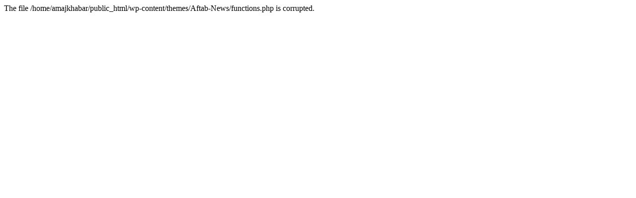

--- FILE ---
content_type: text/html; charset=UTF-8
request_url: http://amajkhabar.ir/%D8%AE%D8%AF%D8%A7%D8%AF%D8%A7%D8%AF-%D8%B9%D8%B2%DB%8C%D8%B2%DB%8C-%D9%85%D9%86-%D8%AE%D9%88%D8%AF%D9%85-%DA%A9%D9%88%D9%84%D8%A8%D8%B1-%D8%A8%D9%88%D8%AF%D9%85/
body_size: 104
content:
The file /home/amajkhabar/public_html/wp-content/themes/Aftab-News/functions.php is corrupted.
